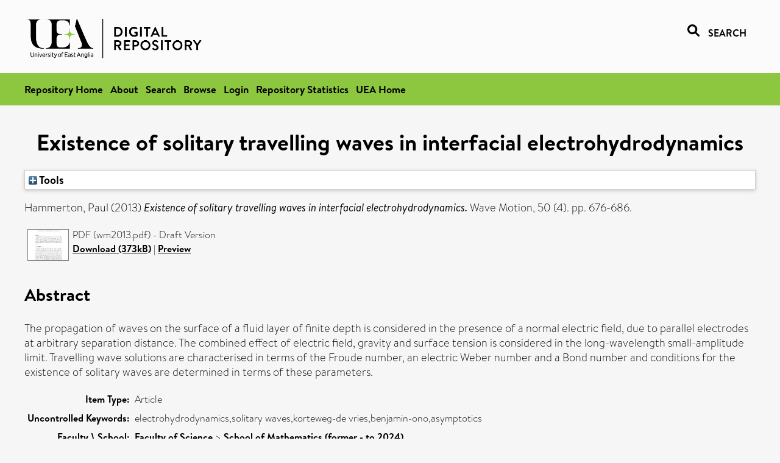

--- FILE ---
content_type: text/html; charset=utf-8
request_url: https://ueaeprints.uea.ac.uk/id/eprint/41570/
body_size: 24645
content:
<!DOCTYPE html PUBLIC "-//W3C//DTD XHTML 1.0 Transitional//EN" "http://www.w3.org/TR/xhtml1/DTD/xhtml1-transitional.dtd">
<html xmlns="http://www.w3.org/1999/xhtml" lang="en">
<head>

    <title> Existence of solitary travelling waves in interfacial electrohydrodynamics  - UEA Digital Repository</title>
    <link rel="icon" href="/favicon.ico" type="image/x-icon" />
    <link rel="shortcut icon" href="/favicon.ico" type="image/x-icon" />
    <link rel="Top" href="https://ueaeprints.uea.ac.uk/" />
    <link rel="Search" href="https://ueaeprints.uea.ac.uk/cgi/facet/simple2" />
    <meta name="eprints.eprintid" content="41570" />
<meta name="eprints.rev_number" content="71" />
<meta name="eprints.eprint_status" content="archive" />
<meta name="eprints.userid" content="378" />
<meta name="eprints.source" content="pure" />
<meta name="eprints.dir" content="disk0/00/04/15/70" />
<meta name="eprints.datestamp" content="2013-04-19 08:28:22" />
<meta name="eprints.lastmod" content="2025-10-12 05:31:21" />
<meta name="eprints.status_changed" content="2013-04-19 08:28:22" />
<meta name="eprints.type" content="article" />
<meta name="eprints.metadata_visibility" content="show" />
<meta name="eprints.creators_name" content="Hammerton, Paul" />
<meta name="eprints.creators_id" content="h055" />
<meta name="eprints.title" content="Existence of solitary travelling waves in interfacial electrohydrodynamics" />
<meta name="eprints.ispublished" content="pub" />
<meta name="eprints.divisions" content="MTH" />
<meta name="eprints.keywords" content="electrohydrodynamics,solitary waves,korteweg-de vries,benjamin-ono,asymptotics" />
<meta name="eprints.abstract" content="The propagation of waves on the surface of a fluid layer of finite depth is considered in the presence of a normal electric field, due to parallel electrodes at arbitrary separation distance. The combined effect of electric field, gravity and surface tension is considered in the long-wavelength small-amplitude limit. Travelling wave solutions are characterised in terms of the Froude number, an electric Weber number and a Bond number and conditions for the existence of solitary waves are determined in terms of these parameters." />
<meta name="eprints.date" content="2013-06" />
<meta name="eprints.date_type" content="published" />
<meta name="eprints.id_number" content="10.1016/j.wavemoti.2013.01.003" />
<meta name="eprints.creators_browse_id" content="h055" />
<meta name="eprints.research_group" content="RGFSM" />
<meta name="eprints.research_group" content="RGFLS" />
<meta name="eprints.creators_search_name" content="Hammerton, Paul" />
<meta name="eprints.creators_search_id" content="h055" />
<meta name="eprints.full_text_status" content="public" />
<meta name="eprints.publication" content="Wave Motion" />
<meta name="eprints.volume" content="50" />
<meta name="eprints.number" content="4" />
<meta name="eprints.pagerange" content="676-686" />
<meta name="eprints.pages" content="373958" />
<meta name="eprints.refereed" content="TRUE" />
<meta name="eprints.ids_id" content="10.1016/j.wavemoti.2013.01.003" />
<meta name="eprints.ids_id_type" content="doi" />
<meta name="eprints.citation" content="  Hammerton, Paul   (2013) Existence of solitary travelling waves in interfacial electrohydrodynamics.  Wave Motion, 50 (4).  pp. 676-686.      " />
<meta name="eprints.document_url" content="https://ueaeprints.uea.ac.uk/id/eprint/41570/1/wm2013.pdf" />
<link rel="schema.DC" href="http://purl.org/DC/elements/1.0/" />
<meta name="DC.relation" content="https://ueaeprints.uea.ac.uk/id/eprint/41570/" />
<meta name="DC.title" content="Existence of solitary travelling waves in interfacial electrohydrodynamics" />
<meta name="DC.creator" content="Hammerton, Paul" />
<meta name="DC.description" content="The propagation of waves on the surface of a fluid layer of finite depth is considered in the presence of a normal electric field, due to parallel electrodes at arbitrary separation distance. The combined effect of electric field, gravity and surface tension is considered in the long-wavelength small-amplitude limit. Travelling wave solutions are characterised in terms of the Froude number, an electric Weber number and a Bond number and conditions for the existence of solitary waves are determined in terms of these parameters." />
<meta name="DC.date" content="2013-06" />
<meta name="DC.type" content="Article" />
<meta name="DC.type" content="PeerReviewed" />
<meta name="DC.format" content="application/pdf" />
<meta name="DC.language" content="en" />
<meta name="DC.identifier" content="https://ueaeprints.uea.ac.uk/id/eprint/41570/1/wm2013.pdf" />
<meta name="DC.identifier" content="  Hammerton, Paul   (2013) Existence of solitary travelling waves in interfacial electrohydrodynamics.  Wave Motion, 50 (4).  pp. 676-686.      " />
<meta name="DC.relation" content="10.1016/j.wavemoti.2013.01.003" />
<meta name="DC.identifier" content="10.1016/j.wavemoti.2013.01.003" />
<meta name="DC.doi" content="10.1016/j.wavemoti.2013.01.003" />
<!-- Highwire Press meta tags -->
<meta name="citation_title" content="Existence of solitary travelling waves in interfacial electrohydrodynamics" />
<meta name="citation_author" content="Hammerton, Paul" />
<meta name="citation_publication_date" content="2013/06" />
<meta name="citation_online_date" content="2013/04/19" />
<meta name="citation_journal_title" content="Wave Motion" />
<meta name="citation_volume" content="50" />
<meta name="citation_issue" content="4" />
<meta name="citation_firstpage" content="676" />
<meta name="citation_lastpage" content="686" />
<meta name="citation_pdf_url" content="https://ueaeprints.uea.ac.uk/id/eprint/41570/1/wm2013.pdf" />
<meta name="citation_date" content="2013/06" />
<meta name="citation_cover_date" content="2013/06" />
<meta name="citation_doi" content="10.1016/j.wavemoti.2013.01.003" />
<meta name="citation_abstract" content="The propagation of waves on the surface of a fluid layer of finite depth is considered in the presence of a normal electric field, due to parallel electrodes at arbitrary separation distance. The combined effect of electric field, gravity and surface tension is considered in the long-wavelength small-amplitude limit. Travelling wave solutions are characterised in terms of the Froude number, an electric Weber number and a Bond number and conditions for the existence of solitary waves are determined in terms of these parameters." />
<meta name="citation_language" content="en" />
<meta name="citation_keywords" content="electrohydrodynamics; solitary waves; korteweg-de vries; benjamin-ono; asymptotics" />
<!-- PRISM meta tags -->
<link rel="schema.prism" href="https://www.w3.org/submissions/2020/SUBM-prism-20200910/" />
<meta name="prism.dateReceived" content="2013-04-19T08:28:22" />
<meta name="prism.modificationDate" content="2025-10-12T05:31:21" />
<meta name="prism.pageRange" content="676-686" />
<meta name="prism.startingPage" content="676" />
<meta name="prism.endingPage" content="686" />
<meta name="prism.pageCount" content="373958" />
<meta name="prism.doi" content="10.1016/j.wavemoti.2013.01.003" />
<meta name="prism.publicationName" content="Wave Motion" />
<meta name="prism.volume" content="50" />
<meta name="prism.number" content="4" />
<meta name="prism.keyword" content="electrohydrodynamics" />
<meta name="prism.keyword" content="solitary waves" />
<meta name="prism.keyword" content="korteweg-de vries" />
<meta name="prism.keyword" content="benjamin-ono" />
<meta name="prism.keyword" content="asymptotics" />
<link rel="alternate" href="https://ueaeprints.uea.ac.uk/cgi/export/eprint/41570/DC/uea-eprint-41570.txt" type="text/plain; charset=utf-8" title="Dublin Core" />
<link rel="alternate" href="https://ueaeprints.uea.ac.uk/cgi/export/eprint/41570/DIDL/uea-eprint-41570.xml" type="text/xml; charset=utf-8" title="MPEG-21 DIDL" />
<link rel="alternate" href="https://ueaeprints.uea.ac.uk/cgi/export/eprint/41570/Text/uea-eprint-41570.txt" type="text/plain; charset=utf-8" title="ASCII Citation" />
<link rel="alternate" href="https://ueaeprints.uea.ac.uk/cgi/export/eprint/41570/CSV/uea-eprint-41570.csv" type="text/csv; charset=utf-8" title="Multiline CSV" />
<link rel="alternate" href="https://ueaeprints.uea.ac.uk/cgi/export/eprint/41570/COinS/uea-eprint-41570.txt" type="text/plain; charset=utf-8" title="OpenURL ContextObject in Span" />
<link rel="alternate" href="https://ueaeprints.uea.ac.uk/cgi/export/eprint/41570/HTML/uea-eprint-41570.html" type="text/html; charset=utf-8" title="HTML Citation" />
<link rel="alternate" href="https://ueaeprints.uea.ac.uk/cgi/export/eprint/41570/METS/uea-eprint-41570.xml" type="text/xml; charset=utf-8" title="METS" />
<link rel="alternate" href="https://ueaeprints.uea.ac.uk/cgi/export/eprint/41570/RDFXML/uea-eprint-41570.rdf" type="application/rdf+xml" title="RDF+XML" />
<link rel="alternate" href="https://ueaeprints.uea.ac.uk/cgi/export/eprint/41570/BibTeX/uea-eprint-41570.bib" type="text/plain; charset=utf-8" title="BibTeX" />
<link rel="alternate" href="https://ueaeprints.uea.ac.uk/cgi/export/eprint/41570/XML/uea-eprint-41570.xml" type="application/vnd.eprints.data+xml; charset=utf-8" title="EP3 XML" />
<link rel="alternate" href="https://ueaeprints.uea.ac.uk/cgi/export/eprint/41570/RDFNT/uea-eprint-41570.nt" type="text/plain" title="RDF+N-Triples" />
<link rel="alternate" href="https://ueaeprints.uea.ac.uk/cgi/export/eprint/41570/Simple/uea-eprint-41570.txt" type="text/plain; charset=utf-8" title="Simple Metadata" />
<link rel="alternate" href="https://ueaeprints.uea.ac.uk/cgi/export/eprint/41570/Refer/uea-eprint-41570.refer" type="text/plain" title="Refer" />
<link rel="alternate" href="https://ueaeprints.uea.ac.uk/cgi/export/eprint/41570/ContextObject/uea-eprint-41570.xml" type="text/xml; charset=utf-8" title="OpenURL ContextObject" />
<link rel="alternate" href="https://ueaeprints.uea.ac.uk/cgi/export/eprint/41570/MODS/uea-eprint-41570.xml" type="text/xml; charset=utf-8" title="MODS" />
<link rel="alternate" href="https://ueaeprints.uea.ac.uk/cgi/export/eprint/41570/RDFN3/uea-eprint-41570.n3" type="text/n3" title="RDF+N3" />
<link rel="alternate" href="https://ueaeprints.uea.ac.uk/cgi/export/eprint/41570/JSON/uea-eprint-41570.js" type="application/json; charset=utf-8" title="JSON" />
<link rel="alternate" href="https://ueaeprints.uea.ac.uk/cgi/export/eprint/41570/EndNote/uea-eprint-41570.enw" type="text/plain; charset=utf-8" title="EndNote" />
<link rel="alternate" href="https://ueaeprints.uea.ac.uk/cgi/export/eprint/41570/RIS/uea-eprint-41570.ris" type="text/plain" title="Reference Manager" />
<link rel="alternate" href="https://ueaeprints.uea.ac.uk/cgi/export/eprint/41570/RefWorks/uea-eprint-41570.ref" type="text/plain" title="RefWorks" />
<link rel="Top" href="https://ueaeprints.uea.ac.uk/" />
    <link rel="Sword" href="https://ueaeprints.uea.ac.uk/sword-app/servicedocument" />
    <link rel="SwordDeposit" href="https://ueaeprints.uea.ac.uk/id/contents" />
    <link rel="Search" type="text/html" href="https://ueaeprints.uea.ac.uk/cgi/search" />
    <link rel="Search" type="application/opensearchdescription+xml" href="https://ueaeprints.uea.ac.uk/cgi/opensearchdescription" title="UEA Digital Repository" />
    <script type="text/javascript" src="https://www.google.com/jsapi">
//padder
</script><script type="text/javascript">
// <![CDATA[
google.charts.load("current", {packages:["corechart", "geochart"]});
// ]]></script><script type="text/javascript">
// <![CDATA[
var eprints_http_root = "https://ueaeprints.uea.ac.uk";
var eprints_http_cgiroot = "https://ueaeprints.uea.ac.uk/cgi";
var eprints_oai_archive_id = "ueaeprints.uea.ac.uk";
var eprints_logged_in = false;
var eprints_logged_in_userid = 0; 
var eprints_logged_in_username = ""; 
var eprints_logged_in_usertype = ""; 
// ]]></script>
    <style type="text/css">.ep_logged_in { display: none }</style>
    <link rel="stylesheet" type="text/css" href="/style/auto-3.4.3.css" />
    <script type="text/javascript" src="/javascript/auto-3.4.3.js">
//padder
</script>
    <!--[if lte IE 6]>
        <link rel="stylesheet" type="text/css" href="/style/ie6.css" />
   <![endif]-->
    <meta name="Generator" content="EPrints 3.4.3" />
    <meta http-equiv="Content-Type" content="text/html; charset=UTF-8" />
    <meta http-equiv="Content-Language" content="en" />
    

</head>


  <body>
  <div id="page-container">
  <div id="content-wrap">
  <header>

  <div id="header-banner">
    <div id="banner-logo-search">
      <div id="header-logo">
        <a href="https://ueaeprints.uea.ac.uk">
		<!--          <img alt="University of East Anglia logo" src="https://www.uea.ac.uk/o/uea-website-theme/images/color_schemes/generic-pages-templates-black-logo/logo.png"/>-->
		<img alt="University of East Anglia logo" src="https://ueaeprints.uea.ac.uk/images/Logo-transparent.png" />
        </a>
      </div>
      <div id="header-search">
	      <a href="/cgi/facet/simple2" alt="link to search page, search link, search icon, search, faceted simple search" style="text-decoration: none;font-weight: 600;text-transform: uppercase;">
<svg viewBox="0 0 512 512" height="20"><!--! Font Awesome Pro 6.1.2 by @fontawesome - https://fontawesome.com License - https://fontawesome.com/license (Commercial License) Copyright 2022 Fonticons, Inc. --><path d="M500.3 443.7l-119.7-119.7c27.22-40.41 40.65-90.9 33.46-144.7C401.8 87.79 326.8 13.32 235.2 1.723C99.01-15.51-15.51 99.01 1.724 235.2c11.6 91.64 86.08 166.7 177.6 178.9c53.8 7.189 104.3-6.236 144.7-33.46l119.7 119.7c15.62 15.62 40.95 15.62 56.57 0C515.9 484.7 515.9 459.3 500.3 443.7zM79.1 208c0-70.58 57.42-128 128-128s128 57.42 128 128c0 70.58-57.42 128-128 128S79.1 278.6 79.1 208z"></path></svg>
<span style="padding-left: 10px;">Search</span>
</a>

      </div>
    </div>
  </div>
  </header>
  <div id="banner-tools-container">
    <div id="banner-eprints-tools">
      <ul class="ep_tm_key_tools" id="ep_tm_menu_tools" role="toolbar"><li><a href="/cgi/users/home">Login</a></li><li><a href="https://ueaeprints.uea.ac.uk/cgi/stats/report">Repository Statistics</a></li></ul>
    </div>
  </div>

  <div id="wrapper-page-content">
    <div id="page-content">
      <h1>

Existence of solitary travelling waves in interfacial electrohydrodynamics

</h1>
      <div class="ep_summary_content"><div class="ep_summary_content_left"></div><div class="ep_summary_content_right"></div><div class="ep_summary_content_top"><div class="ep_summary_box " id="ep_summary_box_1"><div class="ep_summary_box_title"><div class="ep_no_js">Tools</div><div class="ep_only_js" id="ep_summary_box_1_colbar" style="display: none"><a class="ep_box_collapse_link" onclick="EPJS_blur(event); EPJS_toggleSlideScroll('ep_summary_box_1_content',true,'ep_summary_box_1');EPJS_toggle('ep_summary_box_1_colbar',true);EPJS_toggle('ep_summary_box_1_bar',false);return false" href="#"><img alt="-" src="/style/images/minus.png" border="0" /> Tools</a></div><div class="ep_only_js" id="ep_summary_box_1_bar"><a class="ep_box_collapse_link" onclick="EPJS_blur(event); EPJS_toggleSlideScroll('ep_summary_box_1_content',false,'ep_summary_box_1');EPJS_toggle('ep_summary_box_1_colbar',false);EPJS_toggle('ep_summary_box_1_bar',true);return false" href="#"><img alt="+" src="/style/images/plus.png" border="0" /> Tools</a></div></div><div class="ep_summary_box_body" id="ep_summary_box_1_content" style="display: none"><div id="ep_summary_box_1_content_inner"><div class="ep_block" style="margin-bottom: 1em"><form method="get" accept-charset="utf-8" action="https://ueaeprints.uea.ac.uk/cgi/export_redirect">
  <input name="eprintid" id="eprintid" value="41570" type="hidden" />
  <select name="format">
    <option value="DC">Dublin Core</option>
    <option value="DIDL">MPEG-21 DIDL</option>
    <option value="Text">ASCII Citation</option>
    <option value="CSV">Multiline CSV</option>
    <option value="COinS">OpenURL ContextObject in Span</option>
    <option value="HTML">HTML Citation</option>
    <option value="METS">METS</option>
    <option value="RDFXML">RDF+XML</option>
    <option value="BibTeX">BibTeX</option>
    <option value="XML">EP3 XML</option>
    <option value="RDFNT">RDF+N-Triples</option>
    <option value="Simple">Simple Metadata</option>
    <option value="Refer">Refer</option>
    <option value="ContextObject">OpenURL ContextObject</option>
    <option value="MODS">MODS</option>
    <option value="RDFN3">RDF+N3</option>
    <option value="JSON">JSON</option>
    <option value="EndNote">EndNote</option>
    <option value="RIS">Reference Manager</option>
    <option value="RefWorks">RefWorks</option>
  </select>
  <input type="submit" value="Export" class="ep_form_action_button" />
</form></div></div></div></div></div><div class="ep_summary_content_main">

  <p style="margin-bottom: 1em">
    


    <span class="person"><span class="person_name">Hammerton, Paul</span></span>
    
  

(2013)

<em>Existence of solitary travelling waves in interfacial electrohydrodynamics.</em>


    Wave Motion, 50 (4).
     pp. 676-686.
    
  


  



  </p>

  

  

    
  
    
      
      <table>
        
          <tr>
            <td valign="top" align="right"><a onmouseout="EPJS_HidePreview( event, 'doc_preview_7100', 'right' );" onfocus="EPJS_ShowPreview( event, 'doc_preview_7100', 'right' );" href="https://ueaeprints.uea.ac.uk/41570/1/wm2013.pdf" onblur="EPJS_HidePreview( event, 'doc_preview_7100', 'right' );" class="ep_document_link" onmouseover="EPJS_ShowPreview( event, 'doc_preview_7100', 'right' );"><img class="ep_doc_icon" alt="[thumbnail of wm2013.pdf]" src="https://ueaeprints.uea.ac.uk/41570/1.hassmallThumbnailVersion/wm2013.pdf" border="0" /></a><div id="doc_preview_7100" class="ep_preview"><div><div><span><img class="ep_preview_image" id="doc_preview_7100_img" alt="" src="https://ueaeprints.uea.ac.uk/41570/1.haspreviewThumbnailVersion/wm2013.pdf" border="0" /><div class="ep_preview_title">Preview</div></span></div></div></div></td>
            <td valign="top">
              

<!-- document citation -->


<span class="ep_document_citation">
PDF (wm2013.pdf)
 - Draft Version


</span>

<br />
	      
		      <a href="https://ueaeprints.uea.ac.uk/id/eprint/41570/1/wm2013.pdf">Download (373kB)</a>
              | <a href="https://ueaeprints.uea.ac.uk/41570/1.haspreviewThumbnailVersion/wm2013.pdf" rel="lightbox[docs] nofollow" title="   PDF (wm2013.pdf) &lt;https://ueaeprints.uea.ac.uk/id/eprint/41570/1/wm2013.pdf&gt;  - Draft Version    ">Preview</a>
              
  
              <ul>
              
                
              
              </ul>
            </td>
          </tr>
        
      </table>
    

  

  

  
    <h2>Abstract</h2>
    <p style="text-align: left; margin: 1em auto 0em auto">The propagation of waves on the surface of a fluid layer of finite depth is considered in the presence of a normal electric field, due to parallel electrodes at arbitrary separation distance. The combined effect of electric field, gravity and surface tension is considered in the long-wavelength small-amplitude limit. Travelling wave solutions are characterised in terms of the Froude number, an electric Weber number and a Bond number and conditions for the existence of solitary waves are determined in terms of these parameters.</p>
  

  <table style="margin-bottom: 1em; margin-top: 1em;" cellpadding="3">
    <tr>
      <th align="right">Item Type:</th>
      <td>
        Article
        
        
        
      </td>
    </tr>
    
    
      
    
      
    
      
        <tr>
          <th align="right">Uncontrolled Keywords:</th>
          <td valign="top">electrohydrodynamics,solitary waves,korteweg-de vries,benjamin-ono,asymptotics</td>
        </tr>
      
    
      
    
      
        <tr>
          <th align="right">Faculty \ School:</th>
          <td valign="top"><a href="https://ueaeprints.uea.ac.uk/view/divisions/SCI/">Faculty of Science</a> &gt; <a href="https://ueaeprints.uea.ac.uk/view/divisions/MTH/">School of Mathematics (former - to 2024)</a></td>
        </tr>
      
    
      
        <tr>
          <th align="right">UEA Research Groups:</th>
          <td valign="top"><a href="https://ueaeprints.uea.ac.uk/view/research_group/RGSCI/">Faculty of Science</a> &gt; <a href="https://ueaeprints.uea.ac.uk/view/research_group/SCIRG/">Research Groups</a> &gt; <a href="https://ueaeprints.uea.ac.uk/view/research_group/RGFSM/">Fluid and Solid Mechanics (former - to 2024)</a><br /><a href="https://ueaeprints.uea.ac.uk/view/research_group/RGSCI/">Faculty of Science</a> &gt; <a href="https://ueaeprints.uea.ac.uk/view/research_group/SCIRG/">Research Groups</a> &gt; <a href="https://ueaeprints.uea.ac.uk/view/research_group/RGFLS/">Fluids &amp; Structures</a></td>
        </tr>
      
    
      
    
      
    
      
        <tr>
          <th align="right">Depositing User:</th>
          <td valign="top">

<a href="https://ueaeprints.uea.ac.uk/cgi/users/home?screen=User::View&amp;userid=378"><span class="ep_name_citation"><span class="person_name">Paul Hammerton</span></span></a>

</td>
        </tr>
      
    
      
        <tr>
          <th align="right">Date Deposited:</th>
          <td valign="top">19 Apr 2013 08:28</td>
        </tr>
      
    
      
        <tr>
          <th align="right">Last Modified:</th>
          <td valign="top">12 Oct 2025 05:31</td>
        </tr>
      
    
    <tr>
      <th align="right">URI:</th>
      <td valign="top"><a href="https://ueaeprints.uea.ac.uk/id/eprint/41570">https://ueaeprints.uea.ac.uk/id/eprint/41570</a></td>
    </tr>
    <tr>
      <th align="right">DOI:</th>
      <td valign="top"><a href="https://doi.org/10.1016/j.wavemoti.2013.01.003" target="_blank">10.1016/j.wavemoti.2013.01.003</a></td>
    </tr>
  </table>

  
  

  
    
<h2 class="irstats2_summary_page_header">Downloads</h2>
<div class="irstats2_summary_page_container">
<p>Downloads per month over past year</p>
<div id="irstats2_summary_page_downloads" class="irstats2_graph"></div>
<!--<p style="text-align:center"><a href="#" id="irstats2_summary_page:link">View more statistics</a></p>-->
</div>
<script type="text/javascript">

	google.setOnLoadCallback( function(){ drawChart_eprint( '41570' ) } );
	
	function drawChart_eprint( irstats2_summary_page_eprintid ){ 

		/* $( 'irstats2_summary_page:link' ).setAttribute( 'href', '/cgi/stats/report/eprint/' + irstats2_summary_page_eprintid ); */

		new EPJS_Stats_GoogleGraph ( {
			'context': {
				'range':'1y',
				'set_name': 'eprint',
				'set_value': irstats2_summary_page_eprintid,
				'datatype':'downloads'
			},
			'options': {
				'container_id': 'irstats2_summary_page_downloads', 'date_resolution':'month','graph_type':'column'
			}
		} );
	}

</script>

  

  
    <h3>Actions (login required)</h3>
    <table class="ep_summary_page_actions">
    
      <tr>
        <td><a href="/cgi/users/home?screen=EPrint%3A%3AView&amp;eprintid=41570"><img src="/style/images/action_view.png" alt="View Item" class="ep_form_action_icon" role="button" /></a></td>
        <td>View Item</td>
      </tr>
    
    </table>
  

</div><div class="ep_summary_content_bottom"></div><div class="ep_summary_content_after"></div></div>
    </div>
  </div>

</div>

<footer id="footer" class="footer" role="contentinfo" data-swiftype-index="false">
    <div class="container">
        <div class="row">
            <div class="col-xs-12">
                <p id="footer-copyright"> © UEA. All rights reserved. University of East Anglia, Norwich Research Park, Norwich, Norfolk, NR4
                    7TJ, UK <span class="visible-lg-*">|</span> +44 (0) 1603 456161 </p>
                <ul class="footer_links">
                    <li><a href="https://www.uea.ac.uk/about/university-information/statutory-and-legal/website" target="_blank">Accessibility</a></li> | <li><a href="https://www.uea.ac.uk/about/university-information/statutory-legal-policies" target="_blank">Legal Statements</a></li> | <li><a href="https://www.uea.ac.uk/about/university-information/statutory-legal-policies/modern-slavery-statement" target="_blank">Statement on Modern Slavery</a></li> | <li><a href="https://www.uea.ac.uk/about/university-information/statutory-and-legal/website" target="_blank">Cookie Policy</a></li> | <li><a href="https://www.uea.ac.uk/about/university-information/statutory-and-legal/data-protection" target="_blank">Data Protection</a></li>
                </ul>
            </div>
        </div>
    </div>
</footer>
  
  </div>
  </body>
</html>